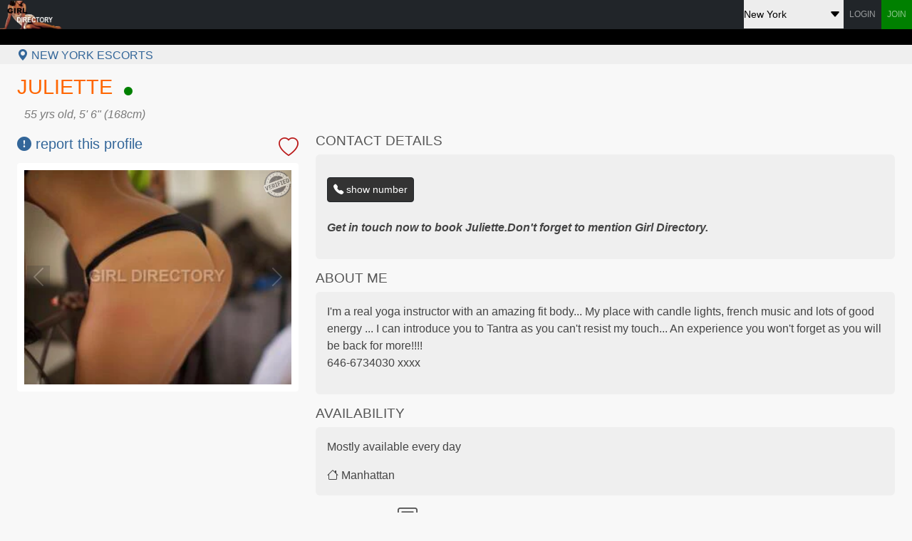

--- FILE ---
content_type: text/html; charset=UTF-8
request_url: https://www.girl-directory.com/new-york-escorts/juliette
body_size: 5673
content:
<!DOCTYPE HTML>
<html lang="en">
   <head><!-- Google tag (gtag.js) -->
  <script defer src="https://www.googletagmanager.com/gtag/js?id=G-W5KGP83Y3D"></script>
  <script defer src="/assets/js/ga.js"></script>

        <meta charset="utf-8"/>
        <meta name="viewport" content="width=device-width, initial-scale=1">
        <title>Tantric Yoga New York Escort Juliette</title>
        <meta name="description" content="Tantric Yoga New York Escort Juliette - Booking details, description and photos.">
        <meta name="author" content="Girl Directory">
        <meta name="RATING" content="RTA-5042-1996-1400-1577-RTA" />
        <link rel="canonical" href="https://www.girl-directory.com/new-york-escorts/juliette"/>
        
        <link rel="preload" integrity="sha384-rbsA2VBKQhggwzxH7pPCaAqO46MgnOM80zW1RWuH61DGLwZJEdK2Kadq2F9CUG65" crossorigin="anonymous" href="https://cdn.jsdelivr.net/npm/bootstrap@5.2.3/dist/css/bootstrap.min.css" as="style" onload="this.onload=null;this.rel='stylesheet'">
        <noscript>
          <link rel="stylesheet" integrity="sha384-rbsA2VBKQhggwzxH7pPCaAqO46MgnOM80zW1RWuH61DGLwZJEdK2Kadq2F9CUG65" crossorigin="anonymous" href="https://cdn.jsdelivr.net/npm/bootstrap@5.2.3/dist/css/bootstrap.min.css">
      </noscript>
        <!--<link href="https://cdn.jsdelivr.net/npm/bootstrap@5.2.3/dist/css/bootstrap.min.css" rel="stylesheet" integrity="sha384-rbsA2VBKQhggwzxH7pPCaAqO46MgnOM80zW1RWuH61DGLwZJEdK2Kadq2F9CUG65" crossorigin="anonymous">-->
        <link href="/assets/css/main.min.css" rel="stylesheet">
    </head>
  <div class="wrapper">
    <header class="page-header">
      <nav class="navbar navbar-expand navbar-dark  bg-dark">
            
        <a class="navbar-brand" href="/">
            <picture>
                <source srcset="/assets/images/top-girl.webp" type="image/webp">
                <source srcset="/assets/images/top-girl.png" type="image/png"> 
                <img src="/assets/images/top-girl.png" class="float-left" alt="Female Escorts - Girl Directory" width="88" height="40">
            </picture>
        </a>
        <!--<button class="navbar-toggler" type="button" data-bs-toggle="collapse" data-bs-target="#navbarCollapse" aria-controls="navbarCollapse" aria-expanded="false" aria-label="Toggle navigation">
          <span class="navbar-toggler-icon"></span>
        </button>-->
        <div class="navbar-collapse" id="navbarCollapse">
          <ul class="navbar-nav ms-auto">
                                 <li  class="nav-item dropguide" style="text-align:center;">
              <select id="newUrl" class="topdrop" style="text-align:center;" onchange="changeUrl();">
                <optgroup label="U.S."><option value="/las-vegas-escorts">Las Vegas</option><option value="" selected="selected">New York</option><option value="/dallas-escorts">Dallas</option><option value="/boston-escorts">Boston</option><option value="/chicago-escorts">Chicago</option><option value="/los-angeles-escorts">Los Angeles</option><option value="/miami-escorts">Miami</option><option value="/denver-escorts">Denver</option><option value="/seattle-escorts">Seattle</option><option value="/atlanta-escorts">Atlanta</option><option value="/houston-escorts">Houston</option><option value="/san-francisco-escorts">San Francisco</option><option value="/washington-escorts">Washington D.C.</option><option value="/tampa-escorts">Tampa</option><option value="/new-jersey-escorts">New Jersey</option><option value="/orlando-escorts">Orlando</option><option value="/san-diego-escorts">San Diego</option><option value="/arizona-escorts">Arizona</option><option value="/sacramento-escorts">Sacramento</option><option value="/us-other-escorts">Rest of U.S.</option></optgroup><optgroup label="Canada"><option value="/toronto-escorts">Toronto</option><option value="/montreal-escorts">Montreal</option><option value="/edmonton-escorts">Edmonton</option><option value="/ottawa-escorts">Ottawa</option><option value="/vancouver-escorts">Vancouver</option><option value="/calgary-escorts">Calgary</option><option value="/canada-other-escorts">Rest of Canada</option></optgroup><optgroup label="U.K."><option value="/uk-escorts">UK</option><option value="/london-escorts">London</option><option value="/uk-south-escorts">South East</option><option value="/uk-west-escorts">S.West/Wales</option><option value="/uk-east-anglia-escorts">East Anglia</option><option value="/uk-midlands-escorts">Midlands</option><option value="/uk-northwest-escorts">North West</option><option value="/uk-northeast-escorts">North East</option><option value="/uk-yorks-escorts">Yorkshire</option><option value="/uk-scotland-escorts">Scotland</option></optgroup><optgroup label="Europe"><option value="/austria-escorts">Austria</option><option value="/belgium-escorts">Belgium</option><option value="/bulgaria-escorts">Bulgaria</option><option value="/denmark-escorts">Denmark</option><option value="/france-escorts">France</option><option value="/germany-escorts">Germany</option><option value="/greece-escorts">Greece</option><option value="/ireland-escorts">Ireland</option><option value="/italy-escorts">Italy</option><option value="/latvia-escorts">Latvia</option><option value="/lithuania-escorts">Lithuania</option><option value="/netherlands-escorts">Netherlands</option><option value="/norway-escorts">Norway</option><option value="/poland-escorts">Poland</option><option value="/portugal-escorts">Portugal</option><option value="/spain-escorts">Spain</option><option value="/sweden-escorts">Sweden</option><option value="/switzerland-escorts">Switzerland</option></optgroup><optgroup label="Rest of World"><option value="/australia-escorts">Australia</option><option value="/caribbean-escorts">Caribbean</option><option value="/hong-kong-escorts">Hong Kong</option><option value="/israel-escorts">Israel</option><option value="/japan-escorts">Japan</option><option value="/malaysia-escorts">Malaysia</option><option value="/new-zealand-escorts">New Zealand</option><option value="/russia-escorts">Russia</option><option value="/singapore-escorts">Singapore</option><option value="/south-africa-escorts">South Africa</option><option value="/thailand-escorts">Thailand</option><option value="/turkey-escorts">Turkey</option></optgroup>              </select>
            </li>
                                
           <li class="nav-item align-middle">
              <a class="nav-link" href="/sign-in">LOGIN</a>
            </li>
            <li class="nav-item green-link">
              <a class="nav-link" href="/register">JOIN</a>
            </li>
                     </ul>
        </div>
      </nav>
     <div class="sponsors">&nbsp;</div>
      <div class="bread container-fluid ps-4">
        <div class="profile-bread"><a class="breadlink" href="/new-york-escorts"><i class="bi bi-geo-alt-fill"></i> New York Escorts</a>
    	</div>      </div>
    </header>
    <main class="page-body">
      <div class="container-fluid">
                                <div class="container-fluid justify-content-center pb-4">
		 
  <h1 class="mb-0 mt-3 orange">Juliette  <i class="ms-2 bi bi-circle-fill anow"></i>
    </h1>
    <p class="fst-italic mb-1 fs-6 sub-profile">55 yrs old, 5' 6&quot; (168cm)</p>
 
  <div class="row">
  	<div class="col-xs-8 col-sm-6 col-md-4 col-12 ">
    	<div class="row">
     		<div class="col-10 fs-5">
     	     			
     			<a href="#" data-bs-toggle="modal" data-bs-target="#login"><i class="bi bi-exclamation-circle-fill"></i> report this profile</a>
     		     	     		</div>
    		<div class="col-2 fs-3">
     	     			<a href="#" data-bs-toggle="modal" data-bs-target="#login" class="favourite float-end" title="add favourite"><i class="bi bi-heart"></i></a>
     	     		</div>

    	</div>
    	<div id="carouselExampleControls" class="carousel slide carousel-fade" data-bs-interval="false">
		 				 						<div class="carousel-inner">
										<img src="/assets/images/ver-80.png" height="40" width="40" class="ver-image profile-cornerimage" alt="Premium Companion">
							    	<div class="carousel-item active">
		    		<picture>
                    <source class="d-block w-100" srcset="/uploads/main/webp/2360-1700820366.webp" type="image/webp">
                    <img class="d-block w-100"  src="/uploads/main/2360-1700820366.jpg" alt="Juliette photo">
            </picture>
		    		
		    	</div>
									<div class="carousel-item">
						<picture>
                <source class="img-fluid" srcset="/uploads/extra/2360/2360-1700820806.webp" type="image/webp">
                 <img class="d-block w-100" src="/uploads/extra/2360/2360-1700820806.jpg" alt="Juliette photo 0">
             </picture>
					</div> 
										<div class="carousel-item">
						<picture>
                <source class="img-fluid" srcset="/uploads/extra/2360/2360-1700820803.webp" type="image/webp">
                 <img class="d-block w-100" src="/uploads/extra/2360/2360-1700820803.jpg" alt="Juliette photo 1">
             </picture>
					</div> 
										<div class="carousel-item">
						<picture>
                <source class="img-fluid" srcset="/uploads/extra/2360/2360-1700820809.webp" type="image/webp">
                 <img class="d-block w-100" src="/uploads/extra/2360/2360-1700820809.jpg" alt="Juliette photo 2">
             </picture>
					</div> 
										<div class="carousel-item">
						<picture>
                <source class="img-fluid" srcset="/uploads/extra/2360/2360-1700820802.webp" type="image/webp">
                 <img class="d-block w-100" src="/uploads/extra/2360/2360-1700820802.jpg" alt="Juliette photo 3">
             </picture>
					</div> 
										<div class="carousel-item">
						<picture>
                <source class="img-fluid" srcset="/uploads/extra/2360/2360-1700820807.webp" type="image/webp">
                 <img class="d-block w-100" src="/uploads/extra/2360/2360-1700820807.jpg" alt="Juliette photo 4">
             </picture>
					</div> 
										<div class="carousel-item">
						<picture>
                <source class="img-fluid" srcset="/uploads/extra/2360/2360-1700820805.webp" type="image/webp">
                 <img class="d-block w-100" src="/uploads/extra/2360/2360-1700820805.jpg" alt="Juliette photo 5">
             </picture>
					</div> 
										<div class="carousel-item">
						<picture>
                <source class="img-fluid" srcset="/uploads/extra/2360/2360-1700820804.webp" type="image/webp">
                 <img class="d-block w-100" src="/uploads/extra/2360/2360-1700820804.jpg" alt="Juliette photo 6">
             </picture>
					</div> 
										<div class="carousel-item">
						<picture>
                <source class="img-fluid" srcset="/uploads/extra/2360/2360-1700820810.webp" type="image/webp">
                 <img class="d-block w-100" src="/uploads/extra/2360/2360-1700820810.jpg" alt="Juliette photo 7">
             </picture>
					</div> 
										<div class="carousel-item">
						<picture>
                <source class="img-fluid" srcset="/uploads/extra/2360/2360-1700820808.webp" type="image/webp">
                 <img class="d-block w-100" src="/uploads/extra/2360/2360-1700820808.jpg" alt="Juliette photo 8">
             </picture>
					</div> 
									</div>
				<button class="carousel-control-prev" type="button" data-bs-target="#carouselExampleControls" data-bs-slide="prev">
				    <span class="carousel-control-prev-icon" aria-hidden="true"></span>
				    <span class="visually-hidden">Previous</span>
				</button>
				<button class="carousel-control-next" type="button" data-bs-target="#carouselExampleControls" data-bs-slide="next">
				    <span class="carousel-control-next-icon" aria-hidden="true"></span>
				    <span class="visually-hidden">Next</span>
				</button>
							</div>
			 <p class="sub-profile"></p>
		</div>
   	<div class="col-xs-4 col-sm-6 col-md-8 col-12 center clearfix">
				         <!--<h4>Intro</h4>
         	<div class="card">
         		<div class="card-body"><p class="fst-italic mb-1 fs-6 sub-profile">55 yrs old, 5' 6&quot; (168cm)</p>
         			<div class="mb-3"></div>
         	</div>
         </div>-->
      <h4>Contact Details</h4>
  		<div class="card">
    		<div class="card-body mt-3 mb-0">
    		<p>
    		    			<span class="btn btn-dark phone_click reveal" id="show_phone"><i class="bi bi-telephone-fill"></i> show number</span>
					<a href="tel:+16466734030"><span class="phone_reveal" style="display: none;">646-6734030</span></a> &nbsp; &nbsp;
								
				              </p>
                	<p class="fw-bold fst-italic mt-4">Get in touch now to book  Juliette.Don't forget to mention Girl Directory.</p>
       	</div>
    	</div>
  		<h4>About Me</h4>
    	<div class="card">
      	<div class="card-body">
      		<div class="mb-3">
      			I'm a real yoga instructor with an amazing fit body... My place with candle lights, french music and lots of good energy ... I can introduce you to Tantra as you can't resist my touch... An experience you won't forget as you will be back for more!!!!<br />
646-6734030 xxxx      		</div>
      	</div>
    	</div>
    	<h4>Availability</h4>
    	<div class="card">
      	<div class="card-body">
      		<div class="mb-0">
      			<p>Mostly available every day</p>      			<p class="mb-0"><span class="me-4"><i class="bi bi-house"></i>
      					Manhattan      					      				</span>
      				      				      			</p>
      		</div>
      	</div>
    	</div>
  		
  		<div class="comments_container">
    		<a id="newsfeed"></a>
				<h4 class="newsfeed">Newsfeed <i class="bi bi-chat-left-text align-middle fs-3 me-3"></i></h4>
				<div id="text_warn"></div>
				<div id="newsfeed-form">
				
								<div id="nf-list">
										<div class="card newsfeed">
						<div class="card-body">
							<blockquote class="mb-0">
			      		<p>I am back in New York City!!! Available to travel ...</p>
			      		<footer class="blockquote-footer fst-italic">3 yrs ago</footer>
			    		</blockquote>
			 			</div>
					</div>
										<div class="card newsfeed">
						<div class="card-body">
							<blockquote class="mb-0">
			      		<p>I'm in NYC guys!!!! Let's have the best time ever!!!!</p>
			      		<footer class="blockquote-footer fst-italic">3 yrs ago</footer>
			    		</blockquote>
			 			</div>
					</div>
									</div>
											
			</div>
		</div>
	</div>
</div>
	</div>
	<!-- Modal -->
<div class="modal" id="login" tabindex="-1" aria-labelledby="loginModalLabel" aria-hidden="true">
  <div class="modal-dialog">
    <div class="modal-content">
      <div class="modal-header">
        <h5 class="modal-title" id="exampleModalLabel">Sign in</h5>
        <button type="button" class="btn-close" data-bs-dismiss="modal" aria-label="Close"></button>
      </div>
      <div class="modal-body">
      	<div id="error_login" class="text-danger"></div>
                <div class="form-group">
        	<label>Username</label>  
             <input type="text" name="email" id="email" class="form-control" />  
        </div> 
        <div class="form-group">
              <label>Password</label>  
              <input type="password" name="password" id="password" class="form-control" /> 
        </div> 
        
       	<div class="form-group">
            <button type="submit" id="login_button" class="btn btn-primary mb-2">Submit</button>
        </div>
              </div>
      <div class="modal-footer">
        <button type="button" class="btn btn-secondary" data-bs-dismiss="modal">Close</button>
      </div>
    </div>
  </div>
</div>
	
  
      </div>
    </main>
    <footer class="page-footer mt-auto bg-dark text-light ">
      <div class="container-fluid text-center text-md-left mt-5">
     <!-- Grid row -->
        <div class="row mt-3">
     <!-- Grid column -->
          <div class="col-sm-2 mx-auto mb-4">
            <!-- Links -->
            <h6>Useful</h6>
            <hr class="deep-purple accent-2 mb-4 mt-0 d-inline-block mx-auto" style="width: 60px;">
            <p>
              <a href="/sign-in">» Login</a>
            </p>
            <p>
              <a href="/register">» Join</a>
            </p>
            <!--<p>
              <a href="/sitemap">» Sitemap</a>
            </p>-->
          </div>
          <!-- Grid column -->
          <div class="col-md-3 col-lg-2 mx-auto mb-4">
          <h6>Legal</h6>
            <hr class="deep-purple accent-2 mb-4 mt-0 d-inline-block mx-auto" style="width: 60px;">
            <p>
              <a href="/anti-trafficking.htm">» Anti-Trafficking</a>
            </p>
            <p>
              <a href="/privacy-policy.html">» Privacy Policy</a>
            </p>
            <p>
              <a href="/compliance.htm" target="_blank">» 2257</a>
            </p>
            <p>
              <a href="/disclaimer.html">» Disclaimer</a>
            </p>
          </div>
          <!-- Grid column -->
          <div class="col-md-4 col-lg-3 mx-auto mb-md-0 mb-4">
            <!-- Links -->
            <h6>Contact</h6>
            <hr class="deep-purple accent-2 mb-4 mt-0 d-inline-block mx-auto" style="width: 60px;">
            <p>
              <a href="/contact">» Contact Us</a>
            </p>
            <p>
              <a href="/terms.htm">» Terms &amp; Conditions</a>
            </p>
            <p>
              <a href="https://www.girl-directory.com" title=""> www.girl-directory.com </a>
            </p>
           
          </div>
        </div>
      </div>
      <!-- Copyright -->
      <div class="footer-copyright text-center py-3">
        © Copyright 2004-2026 Girl Directory All rights reserved. <img src="/assets/images/88x31-RTAblue.gif" alt="RTA logo" width="88" height="31">
              <!-- <a href="https://www.dmca.com/Protection/Status.aspx?ID=a1e670d4-a430-47f7-976e-94acfa5de5d8&amp;refurl=https://www.girl-directory.com/" title="DMCA.com Protection Status" class="dmca-badge" rel="nofollow" target="_blank"> <img src="https://images.dmca.com/Badges/dmca_protected_sml_120f.png?ID=a1e670d4-a430-47f7-976e-94acfa5de5d8" alt="DMCA.com Protection Status" width="120" height="21"></a>  <script async="" src="//www.google-analytics.com/analytics.js"></script><script defer="" src="https://images.dmca.com/Badges/DMCABadgeHelper.min.js"> </script>-->
      
      </div>
    </footer>
  </div>
 <!-- JavaScript Bundle with Popper -->
        <script defer src="https://cdn.jsdelivr.net/npm/bootstrap@5.2.3/dist/js/bootstrap.bundle.min.js" integrity="sha384-kenU1KFdBIe4zVF0s0G1M5b4hcpxyD9F7jL+jjXkk+Q2h455rYXK/7HAuoJl+0I4" crossorigin="anonymous"></script>
        <script src="https://code.jquery.com/jquery-3.6.0.min.js" integrity="sha256-/xUj+3OJU5yExlq6GSYGSHk7tPXikynS7ogEvDej/m4=" crossorigin="anonymous"></script>
        <script src="/assets/js/basic.js"></script>
        <script src="/assets/js/topdrop.js"></script><script src="/assets/js/profile/profile.js"></script><script src="/assets/js/login.js"></script>
</body>
</html>               

--- FILE ---
content_type: application/x-javascript
request_url: https://www.girl-directory.com/assets/js/topdrop.js
body_size: 510
content:
function changeUrl() {
        var redirect;
        redirect = document.getElementById('newUrl').value;
        document.location.href = redirect;
    }
function open_menu(that) {
     var height = $("#ic-locations").height();
        if( height > 0 ) {
            $('#ic-locations').css('height','0');
        } 
        else {
            var clone = $('#ic-locations').clone()
                    .css({'position':'absolute','visibility':'hidden','height':'auto'})
                    .addClass('slideClone')
                    .appendTo('body');
        
         var newHeight = $(".slideClone").height();
        $(".slideClone").remove();
        $('#ic-locations').css('height',newHeight + 'px');
        }
}

$(document).ready(function() {
     /*$.ajax({    //create an ajax request to load_page.php
        type: "GET",
        data: {guide: thisguide},
        url: "/ajax/dropdown",
        dataType: "html",   //expect html to be returned                
        success: function(response){                    
            $(".topdrop").append(response); 
            console.log(response);
           //$("#dropguides").removeClass('select_hide');
           //alert(response);
        }
    });*/

    $('#ic-drop').click(function() {
        open_menu('#ic-drop');
    });
     $('#filter').click(function() {
        open_menu('#filter-drop');
    });
     $("#dropcat").change(function(){
        $(this).find("option:selected").each(function(){
            var optionValue = $(this).attr("value");
            if(optionValue){
                $(".item").not("." + optionValue).hide();
                $("." + optionValue).show();
                if($(".p").hasClass(optionValue)){
                    $('#escort-profiles').text('Escort Profiles');
                }
                else{
                    $('#escort-profiles').text('No Escorts in this category');
                }
                if($(".c").hasClass(optionValue)){
                    $('#latest-newsfeed').show();
                }
                else{
                    $('#latest-newsfeed').hide();
                }
                 
                
            } 
            else{
                $(".item").show();
            }
        });
    }).change();
});
